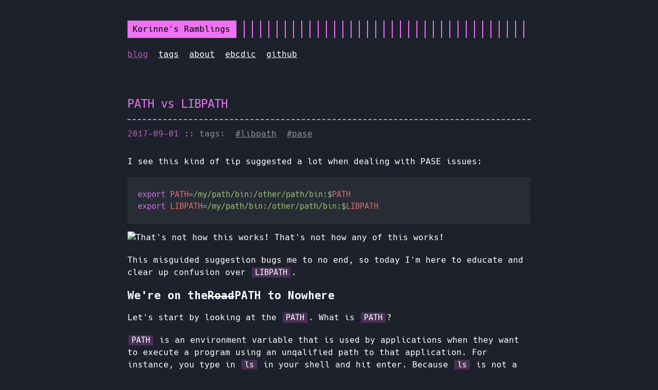

--- FILE ---
content_type: text/html; charset=utf-8
request_url: https://kadler.io/blog/2017-09-01-path/
body_size: 2697
content:
<!DOCTYPE html>
<html lang="en">

<head>
    <title>PATH vs LIBPATH</title>
    
    <meta http-equiv="content-type" content="text/html; charset=utf-8">
    <meta name="viewport" content="width=device-width, initial-scale=1.0, maximum-scale=1">
    <meta name="robots" content="noodp"/>

    <link rel="stylesheet" href="https://kadler.io/style.css">
    <link rel="stylesheet" href="https://kadler.io/color/pink.css">

        <link rel="stylesheet" href="https://kadler.io/color/background_blue.css">
    
    <link rel="stylesheet" href="https://kadler.io/font-hack-subset.css">

    <meta name="description" content="The what's and why's of PATH and LIBPATH">

    <meta property="og:description" content="The what's and why's of PATH and LIBPATH">
    <meta property="og:title" content="Korinne's Ramblings">
    <meta property="og:type" content="article">
    <meta property="og:url" content="https://kadler.io/blog/2017-09-01-path/">

    <meta name="twitter:card" content="summary_large_image">
    <meta name="twitter:description" content="The what's and why's of PATH and LIBPATH">
    <meta name="twitter:title" content="Korinne's Ramblings">
    <meta property="twitter:domain" content="kadler.io">
    <meta property="twitter:url" content="https://kadler.io/blog/2017-09-01-path/">

    <link rel="preload" href="https://cdn.jsdelivr.net/npm/@fortawesome/fontawesome-free@5/css/all.min.css" as="style" onload="this.onload=null;this.rel='stylesheet'">
    <noscript><link rel="stylesheet" href="https://cdn.jsdelivr.net/npm/@fortawesome/fontawesome-free@5/css/all.min.css"></noscript>
</head>

<body class="">
<div class="container">
    
    <header class="header">
        <div class="header__inner">
            <div class="header__logo">
                    
                <a href="https://kadler.io" style="text-decoration: none;">
                    <div class="logo">
                      
                            Korinne&#x27;s Ramblings
                        
                    </div>
                </a>
            </div>
        </div>

        
        <nav class="menu">
            <ul class="menu__inner">
                <li class="active"><a href="https://kadler.io/blog">blog</a></li>
            
                <li><a href="https://kadler.io/tags">tags</a></li>
            
                <li><a href="https://kadler.io/about">about</a></li>
            
                <li><a href="https://kadler.io/ebcdic">ebcdic</a></li>
            
                <li><a href="https://github.com/kadler" target="_blank" rel="noopener noreferrer">github</a></li>
            </ul>
        </nav>
    
    
        
    </header>
    

    <div class="content">
        
    <div class="post">
        
    <h1 class="post-title"><a href="https://kadler.io/blog/2017-09-01-path/">PATH vs LIBPATH</a></h1>
    <div class="post-meta-inline">
        
    <span class="post-date">
            2017-09-01
        </span>

    </div>

    
        <span class="post-tags-inline">
                :: tags:&nbsp;
                <a class="post-tag" href="https://kadler.io/tags/libpath/">#libpath</a>&nbsp;
                <a class="post-tag" href="https://kadler.io/tags/pase/">#pase</a></span>
    

        <div class="post-content">
            <p>I see this kind of tip suggested a lot when dealing with PASE issues:</p>
<pre data-lang="sh" style="background-color:#282c34;color:#abb2bf;" class="language-sh "><code class="language-sh" data-lang="sh"><span style="color:#c678dd;">export </span><span style="color:#e06c75;">PATH</span><span style="color:#56b6c2;">=</span><span style="color:#98c379;">/my/path/bin:/other/path/bin:$</span><span style="color:#e06c75;">PATH
</span><span style="color:#c678dd;">export </span><span style="color:#e06c75;">LIBPATH</span><span style="color:#56b6c2;">=</span><span style="color:#98c379;">/my/path/bin:/other/path/bin:$</span><span style="color:#e06c75;">LIBPATH
</span></code></pre>
<p><img src="http://e.lvme.me/v8ccqht.jpg" alt="That's not how this works! That's not how any of this works!" /></p>
<p>This misguided suggestion bugs me to no end, so today I'm here to educate and clear up confusion over <code>LIBPATH</code>.</p>
<span id="continue-reading"></span><h2 id="we-re-on-the-road-path-to-nowhere">We're on the <del>Road</del> PATH to Nowhere</h2>
<p>Let's start by looking at the <code>PATH</code>. What is <code>PATH</code>?</p>
<p><code>PATH</code> is an environment variable that is used by applications when they want to execute a program using an unqalified path to that application. For instance, you type in <code>ls</code> in your shell and hit enter. Because <code>ls</code> is not a qualified path, your shell<sup id="a1"><a href="https://kadler.io/blog/2017-09-01-path/#f1">1</a></sup> has to qualify the path to <code>ls</code> and it does so using the colon-separated list of directories given on the <code>PATH</code>. You can think of <code>PATH</code> as equivalent to the library list used by MI programs.</p>
<p>So lets say your <code>PATH</code> looks like this:</p>
<pre data-lang="sh" style="background-color:#282c34;color:#abb2bf;" class="language-sh "><code class="language-sh" data-lang="sh"><span style="color:#e06c75;">/QOpenSys/usr/bin:/usr/ccs/bin:/QOpenSys/usr/bin/X11:/usr/sbin:/usr/bin
</span></code></pre>
<p>When you execute <code>ls</code>, each of these dirctories will be searched in the order specified for an executable file named <code>ls</code>:</p>
<ul>
<li><code>/QOpenSys/usr/bin</code></li>
<li><code>/usr/ccs/bin</code></li>
<li><code>/QOpenSys/usr/bin/X11</code></li>
<li><code>/usr/sbin</code></li>
<li><code>/usr/bin</code></li>
</ul>
<p>Once it find a file at one of those paths, it will try to execute it. We can easily see where a program is found using the <code>which</code> command:</p>
<pre data-lang="sh" style="background-color:#282c34;color:#abb2bf;" class="language-sh "><code class="language-sh" data-lang="sh"><span style="color:#e06c75;">$</span><span> which ls
</span><span style="color:#e06c75;">/QOpenSys/usr/bin/ls
</span></code></pre>
<p>This means that when you type <code>ls</code>at the command prompt, <code>/QOpenSys/usr/bin/ls</code> will be executed.</p>
<p>This colon-separated list of directories is a very powerful and useful tool and thus has been <del>stolen</del> appropriated by other utilities for their own use:</p>
<ul>
<li><code>PYTHONPATH</code> - list of directories to find Python modules</li>
<li><code>GEM_PATH</code> - list of directories to find Ruby Gems</li>
<li><code>CLASSPATH</code> - list of directories to find Java class files</li>
<li><code>LIBPATH</code> - list of directories to find PASE/AIX shared libraries</li>
<li>...</li>
</ul>
<h2 id="path-classpath-libpath">PATH != CLASSPATH != LIBPATH != ...</h2>
<p>The thing to remember is that although these <code>PATH</code>-like variables look and act the same, their use is different. You would not normally expect Java <code>.class</code> files to exist in the same directory as Python <code>.py</code> files or Ruby <code>.rb</code> files or PASE binaries. This brings us back to <code>LIBPATH</code>: PASE shared libraries (<code>.a</code> and <code>.so</code> files) are normally stored in paths that end in <code>lib/</code> or <code>lib64/</code>, not <code>bin/</code> --- <code>bin/</code> is where your programs live.</p>
<p>You should never set your <code>LIBPATH</code> and <code>PATH</code> to the same thing or add the same paths to both, unless you're doing something really odd, in which case I'd suggest you <em>not</em> do that and do something sensible instead. 😉</p>
<p>In the next entries, I'll talk about how AIX/PASE loading works, how <code>LIBAPTH</code> works, and why you should rarely need to set the <code>LIBPATH</code> at all anyway.</p>
<p><b id="f1">1</b> Really, the hard works is probably done by <a href="https://www.ibm.com/support/knowledgecenter/en/ssw_aix_71/com.ibm.aix.basetrf1/exec.htm">execvp</a> <a href="https://kadler.io/blog/2017-09-01-path/#a1">↩</a></p>

        </div>

        
        <div class="pagination">
            <div class="pagination__title">
                <span class="pagination__title-h">Read more</span>
                <hr />
            </div>
            <div class="pagination__buttons">
                    <span class="button previous">
                        <a href="https://kadler.io/blog/2016-12-23-first-post/">
                            <span class="button__icon">←</span>&nbsp;
                            <span class="button__text">First Post</span>
                        </a>
                    </span>
                
                
                    <span class="button next">
                        <a href="https://kadler.io/blog/2017-09-08-libpath/">
                            <span class="button__text">LIBPATH... How Does It Work?</span>&nbsp;
                            <span class="button__icon">→</span>
                        </a>
                    </span>
                </div>
        </div>
    
    </div>

    </div>

    
    <footer class="footer">
        <div class="footer__inner">
                <div class="copyright">
                        <span>© 
    2025
 Korinne Adler</span>
                    <span class="copyright-theme">
                        <span class="copyright-theme-sep">:: </span>
                        Theme: <a href="https://github.com/pawroman/zola-theme-terminimal/">Terminimal</a> by pawroman
                    </span>
                </div>
            </div>
    </footer>
    

</div>
</body>

</html>


--- FILE ---
content_type: text/css; charset=utf-8
request_url: https://kadler.io/style.css
body_size: 1926
content:
.button-container{display:table;margin-left:auto;margin-right:auto}button,.button,a.button{position:relative;display:flex;align-items:center;justify-content:center;padding:8px 18px;margin-bottom:5px;text-align:center;border-radius:8px;border:1px solid transparent;appearance:none;cursor:pointer;outline:none}button.outline,.button.outline,a.button.outline{background:transparent;box-shadow:none;padding:8px 18px}button.outline :hover,.button.outline :hover,a.button.outline :hover{transform:none;box-shadow:none}button.primary,.button.primary,a.button.primary{box-shadow:0 4px 6px rgba(50,50,93,0.11),0 1px 3px rgba(0,0,0,0.08)}button.primary:hover,.button.primary:hover,a.button.primary:hover{box-shadow:0 2px 6px rgba(50,50,93,0.21),0 1px 3px rgba(0,0,0,0.08)}button.link,.button.link,a.button.link{background:none;font-size:1rem}button.small,.button.small,a.button.small{font-size:.8rem}button.wide,.button.wide,a.button.wide{min-width:200px;padding:14px 24px}a.read-more,a.read-more:hover,a.read-more:active{display:inline-flex;background:none;box-shadow:none;padding:0;margin:20px 0;max-width:100%}.code-toolbar{margin-bottom:20px}.code-toolbar .toolbar-item a{position:relative;display:inline-flex;align-items:center;justify-content:center;padding:3px 8px;margin-bottom:5px;text-align:center;font-size:13px;font-weight:500;border-radius:8px;border:1px solid transparent;appearance:none;cursor:pointer;outline:none}.header{display:flex;flex-direction:column;position:relative}.header__inner{display:flex;align-items:center;justify-content:space-between}.header__logo{display:flex;flex:1}.header__logo:after{content:'';background:repeating-linear-gradient(90deg, var(--accent), var(--accent) 2px, transparent 0, transparent 16px);display:block;width:100%;right:10px}.header__logo a{flex:0 0 auto;max-width:100%}.header .menu{margin:20px 0}.header .menu__inner{display:flex;flex-wrap:wrap;list-style:none;margin:0;padding:0}.header .menu__inner li.active{color:var(--accent-alpha-70)}.header .menu__inner li:not(:last-of-type){margin-right:20px;margin-bottom:10px;flex:0 0 auto}.header .menu__sub-inner{position:relative;list-style:none;padding:0;margin:0}.header .menu__sub-inner:not(:only-child){margin-left:20px}.header .menu__sub-inner-more{position:absolute;background:var(--background);box-shadow:var(--shadow);color:white;border:2px solid;margin:0;padding:10px;list-style:none;z-index:99;top:35px;left:0}.header .menu__sub-inner-more-trigger{color:var(--accent);user-select:none;cursor:pointer}.header .menu__sub-inner-more li{margin:0;padding:5px;white-space:nowrap}.logo{display:flex;align-items:center;text-decoration:none;background:var(--accent);color:black;padding:5px 10px}html{box-sizing:border-box}*,*:before,*:after{box-sizing:inherit}body{margin:0;padding:0;font-family:Hack, DejaVu Sans Mono, Monaco, Consolas, Ubuntu Mono, monospace;font-size:1rem;line-height:1.54;background-color:var(--background);color:var(--color);text-rendering:optimizeLegibility;-webkit-font-smoothing:antialiased;-webkit-overflow-scrolling:touch;-webkit-text-size-adjust:100%}@media (max-width: 683px){body{font-size:1rem}}h1,h2,h3,h4,h5,h6{display:flex;align-items:center;font-weight:bold;line-height:1.3}h1{font-size:1.4rem}h2{font-size:1.3rem}h3{font-size:1.2rem}h4,h5,h6{font-size:1.15rem}a{color:inherit}img{display:block;max-width:100%}img.left{margin-right:auto}img.center{margin-left:auto;margin-right:auto}img.right{margin-left:auto}p{margin-bottom:20px}figure{display:table;max-width:100%;margin:25px 0}figure.left,figure img{margin-right:auto}figure.center,figure img{margin-left:auto;margin-right:auto}figure.right,figure img{margin-left:auto}figure figcaption{font-size:14px;padding:5px 10px;margin-top:5px;background:var(--accent);color:var(--background)}figure figcaption.left{text-align:left}figure figcaption.center{text-align:center}figure figcaption.right{text-align:right}code{font-family:Hack, DejaVu Sans Mono, Monaco, Consolas, Ubuntu Mono, monospace;font-feature-settings:normal;background:var(--accent-alpha-20);padding:1px 6px;margin:0 2px;font-size:.95rem}pre{font-family:Hack, DejaVu Sans Mono, Monaco, Consolas, Ubuntu Mono, monospace;padding:20px;font-size:.95rem;overflow:auto;border-top:1px solid rgba(255,255,255,0.1);border-bottom:1px solid rgba(255,255,255,0.1)}@media (max-width: 683px){pre{white-space:pre-wrap;word-wrap:break-word}}pre code{padding:0;margin:0;background:none}blockquote{border-top:1px solid var(--accent);border-bottom:1px solid var(--accent);margin:40px 0;padding:25px}@media (max-width: 683px){blockquote{padding-right:0}}blockquote:before{content:'”';font-family:Georgia, serif;font-size:3.875rem;position:absolute;left:-40px;top:-20px}blockquote p:first-of-type{margin-top:0}blockquote p:last-of-type{margin-bottom:0}blockquote p{position:relative}blockquote p:before{content:'>';display:block;position:absolute;left:-25px;color:var(--accent)}table{table-layout:fixed;border-collapse:collapse;width:100%;margin:40px 0}table,th,td{border:1px dashed var(--accent);padding:10px}th{color:var(--accent)}ul,ol{margin-left:30px;padding:0}ul li,ol li{position:relative}@media (max-width: 683px){ul,ol{margin-left:20px}}ol ol{list-style-type:lower-alpha}.container{display:flex;flex-direction:column;padding:40px;max-width:864px;min-height:100vh;margin:0 auto}@media (max-width: 683px){.container{padding:20px}}.content{display:flex}hr{width:100%;border:none;background:var(--border-color);height:1px}.hidden{display:none}.posts{width:100%;margin:0 auto}.post{width:100%;text-align:left;margin:20px auto;padding:20px 0}@media (max-width: 899px){.post{max-width:660px}}.post:not(:last-of-type){border-bottom:1px solid var(--border-color)}.post .post-meta-inline,.post .post-meta{font-size:1rem;margin-bottom:10px;color:var(--accent-alpha-70)}.post-meta-inline{display:inline}.post-title{--border: 2px dashed var(--accent);position:relative;color:var(--accent);margin:0 0 15px;padding-bottom:15px;border-bottom:var(--border);font-weight:normal}.post-title a{text-decoration:none}.post .post-tags-inline,.post .post-tags{margin-bottom:20px;font-size:1rem;opacity:.5}.post-tags{display:block}.post-tags-inline{display:inline}@media (max-width: 683px){.post-tags-inline{display:block}}.post-content{margin-top:30px}.post-cover{border:20px solid var(--accent);background:transparent;margin:40px 0;padding:20px}@media (max-width: 683px){.post-cover{padding:10px;border-width:10px}}.post ul{list-style:none}.post ul li:before{content:'►';position:absolute;left:-20px;color:var(--accent)}.post--regulation h1{justify-content:center}.post--regulation h2{justify-content:center;margin-bottom:10px}.post--regulation h2+h2{margin-top:-10px;margin-bottom:20px}.post-list .post-date{color:var(--accent-alpha-70);text-decoration:none}.post-list a{text-decoration:none}.post-list .post-list-title{text-decoration:underline}.post-list .post-tag{text-decoration:underline}.pagination{margin-top:50px}.pagination__title{display:flex;text-align:center;position:relative;margin:100px 0 20px}.pagination__title-h{text-align:center;margin:0 auto;padding:5px 10px;background:var(--background);font-size:.8rem;text-transform:uppercase;letter-spacing:.1em;z-index:1}.pagination__title hr{position:absolute;left:0;right:0;width:100%;margin-top:15px;z-index:0}.pagination__buttons{display:flex;align-items:center;justify-content:center}@media (max-width: 683px){.pagination__buttons{flex-direction:column}}.button{position:relative;display:inline-flex;align-items:center;justify-content:center;font-size:1rem;border-radius:8px;max-width:40%;padding:0;cursor:pointer;appearance:none}@media (max-width: 683px){.button{max-width:80%}}.button+.button{margin-left:10px}.button a{display:flex;padding:8px 16px;text-overflow:ellipsis;white-space:nowrap;overflow:hidden}.button__text{text-overflow:ellipsis;white-space:nowrap;overflow:hidden}.footer{padding:40px 0;flex-grow:0;opacity:.5}.footer__inner{display:flex;align-items:center;justify-content:space-between;margin:0;width:760px;max-width:100%}@media (max-width: 899px){.footer__inner{flex-direction:column}}.footer a{color:inherit}.footer .copyright{display:flex;flex-direction:row;align-items:center;font-size:1rem;color:var(--light-color-secondary)}.footer .copyright--user{margin:auto;text-align:center}.footer .copyright>*:first-child:not(:only-child){margin-right:10px}@media (max-width: 899px){.footer .copyright>*:first-child:not(:only-child){border:none;padding:0;margin:0}}@media (max-width: 899px){.footer .copyright{flex-direction:column;margin-top:10px}}@media (max-width: 899px){.footer .copyright-theme-sep{display:none}}@media (max-width: 899px){.footer .copyright-theme{font-size:0.75rem}}


--- FILE ---
content_type: text/css; charset=utf-8
request_url: https://kadler.io/color/pink.css
body_size: -302
content:
:root{--accent: rgb(238,114,241);--accent-alpha-70: rgba(238,114,241,.7);--accent-alpha-20: rgba(238,114,241,.2);--background: #21202C;--color: white;--border-color: rgba(255, 255, 255, .1)}


--- FILE ---
content_type: text/css; charset=utf-8
request_url: https://kadler.io/color/background_blue.css
body_size: -484
content:
:root{--background: #1D212C}


--- FILE ---
content_type: text/css; charset=utf-8
request_url: https://kadler.io/font-hack-subset.css
body_size: -119
content:
/*!
 *  Hack typeface https://github.com/source-foundry/Hack
 *  License: https://github.com/source-foundry/Hack/blob/master/LICENSE.md
 */@font-face{font-family:'Hack';src:url("fonts/hack-regular.woff2?sha=3114f1256") format("woff2"),url("fonts/hack-regular.woff?sha=3114f1256") format("woff");font-weight:400;font-style:normal}@font-face{font-family:'Hack';src:url("fonts/hack-bold-subset.woff2?sha=3114f1256") format("woff2"),url("fonts/hack-bold-subset.woff?sha=3114f1256") format("woff");font-weight:700;font-style:normal}@font-face{font-family:'Hack';src:url("fonts/hack-italic-subset.woff2?sha=3114f1256") format("woff2"),url("fonts/hack-italic-webfont.woff?sha=3114f1256") format("woff");font-weight:400;font-style:italic}@font-face{font-family:'Hack';src:url("fonts/hack-bolditalic-subset.woff2?sha=3114f1256") format("woff2"),url("fonts/hack-bolditalic-subset.woff?sha=3114f1256") format("woff");font-weight:700;font-style:italic}
